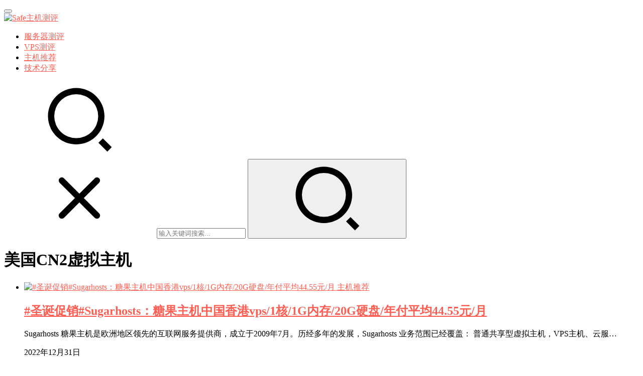

--- FILE ---
content_type: text/html; charset=UTF-8
request_url: https://www.safeidc.cn/tag/%E7%BE%8E%E5%9B%BDcn2%E8%99%9A%E6%8B%9F%E4%B8%BB%E6%9C%BA
body_size: 8029
content:
<!DOCTYPE html>
<html lang="zh-CN">
<head>
    <meta charset="UTF-8">
    <meta http-equiv="X-UA-Compatible" content="IE=Edge,chrome=1">
    <meta name="renderer" content="webkit">
    <meta name="viewport" content="initial-scale=1.0,user-scalable=no,maximum-scale=1,width=device-width">
    <title>美国CN2虚拟主机 | Safe主机测评</title>
    <meta name="keywords" content="美国CN2虚拟主机" />
<meta property="og:type" content="webpage" />
<meta property="og:url" content="https://www.safeidc.cn/tag/%E7%BE%8E%E5%9B%BDcn2%E8%99%9A%E6%8B%9F%E4%B8%BB%E6%9C%BA" />
<meta property="og:site_name" content="Safe主机测评" />
<meta property="og:title" content="美国CN2虚拟主机" />
<meta name="applicable-device" content="pc,mobile" />
<meta http-equiv="Cache-Control" content="no-transform" />
<link rel='dns-prefetch' href='//at.alicdn.com' />
<link rel="alternate" type="application/rss+xml" title="Safe主机测评 &raquo; 美国CN2虚拟主机标签Feed" href="https://www.safeidc.cn/tag/%e7%be%8e%e5%9b%bdcn2%e8%99%9a%e6%8b%9f%e4%b8%bb%e6%9c%ba/feed" />
<link rel='stylesheet' id='stylesheet-css'  href='https://www.safeidc.cn/wp-content/themes/justnews/css/style.css?ver=6.0.1' type='text/css' media='all' />
<link rel='stylesheet' id='font-awesome-css'  href='https://www.safeidc.cn/wp-content/themes/justnews/themer/assets/css/font-awesome.css?ver=6.0.1' type='text/css' media='all' />
<link rel='stylesheet' id='wp-block-library-css'  href='https://www.safeidc.cn/wp-includes/css/dist/block-library/style.min.css?ver=5.3.20' type='text/css' media='all' />
<link rel='stylesheet' id='QAPress-css'  href='https://www.safeidc.cn/wp-content/plugins/QAPress/css/style.css?ver=2.3.1' type='text/css' media='all' />
<style id='QAPress-inline-css' type='text/css'>

        .q-content .topic-tab,.q-content .q-answer .as-user,.q-content .q-answer .as-comment-name,.profile-QAPress-tab .QAPress-tab-item{color: #d65138;}
        .q-content .q-topic-wrap a:hover,.q-content .q-answer .as-action a:hover,.q-content .topic-tab:hover,.q-content .topic-title:hover{color:#dd8502;}
        .q-content .put-top,.q-content .topic-tab.current-tab,.q-content .q-answer .as-submit .btn-submit,.q-content .q-answer .as-comments-submit,.q-content .q-add-header .btn-post,.q-content .q-pagination .current,.q-btn-new,.profile-QAPress-tab .QAPress-tab-item.active,.q-mobile-ask a{background-color:#d65138;}
        .q-content .q-answer .as-submit .btn-submit:hover,.q-content .q-answer .as-comments-submit:hover,.q-content .q-add-header .btn-post:hover,.q-content .topic-tab.current-tab:hover,.q-content .q-pagination a:hover,.q-btn-new:hover,.profile-QAPress-tab .QAPress-tab-item:hover,.q-mobile-ask a:hover{background-color:#dd8502;}
        .q-content .q-answer .as-comments-input:focus,.profile-QAPress-tab .QAPress-tab-item{border-color: #d65138;}
        .profile-QAPress-tab .QAPress-tab-item:hover{border-color: #dd8502;}
        
</style>
<script type='text/javascript' src='https://cdn.jsdelivr.net/npm/jquery@1.12.4/dist/jquery.min.js?ver=1.12.4'></script>
<script type='text/javascript' src='https://www.safeidc.cn/wp-includes/js/jquery/jquery-migrate.min.js?ver=1.4.1'></script>
<script type='text/javascript' src='//at.alicdn.com/t/font_2010989_pnpf7kimxx.js?ver=6.0.1'></script>
<link rel="EditURI" type="application/rsd+xml" title="RSD" href="https://www.safeidc.cn/xmlrpc.php?rsd" />
<link rel="wlwmanifest" type="application/wlwmanifest+xml" href="https://www.safeidc.cn/wp-includes/wlwmanifest.xml" /> 
        <style>
            a, .text-primary, .btn.active, .btn:active, .btn:focus, .btn:hover, .btn.btn-primary .badge, .panel-primary>.panel-heading .badge, .member-form-tab li.active a, .member-account-menu .member-nav-icon, .member-lp-process li.active p, .wpcom-profile .user-group, .wpcom-profile .wpcom-profile-nav li.active a, .wpcom-profile .profile-tab-item.active, .user-card-name .user-group, .plyr--full-ui input[type=range], body>header.header .nav>li.active>a, body>header.header .dropdown-menu>.active>a, .entry .entry-info .nickname, .entry .entry-content .has-theme-color-color, .entry-bar-inner .user-group, .entry-action .btn-dashang, .entry-action .btn-zan, .entry-readmore-btn, .form-submit-text span, .widget_profile .user-group, .list.tabs .tab.active a, .load-more, .kx-list .kx-time{color: #ff5e52;}.bg-primary, .btn.btn-primary, .btn.btn-primary.disabled.focus, .btn.btn-primary.disabled:focus, .btn.btn-primary.disabled:hover, .btn.btn-primary[disabled].focus, .btn.btn-primary[disabled]:focus, .btn.btn-primary[disabled]:hover, fieldset[disabled] .btn.btn-primary.focus, fieldset[disabled] .btn.btn-primary:focus, fieldset[disabled] .btn.btn-primary:hover, .nav-pills>li.active>a, .nav-pills>li.active>a:focus, .nav-pills>li.active>a:hover, .label-primary, .panel-primary>.panel-heading, .action.action-color-1 .action-item, .entry .entry-content .has-theme-color-background-color, .comment-reply-title:before, .comments-title:before, .entry-related-title:before, .widget-title:before, .search-form .submit, .sec-panel-head h1 span:before, .sec-panel-head h2 span:before, .sec-panel-head h3 span:before, .wpcom-slider .swiper-pagination .swiper-pagination-bullet-active, .tagHandler ul.tagHandlerContainer li.tagItem{background-color: #ff5e52;}.form-control:focus, .btn.active, .btn:active, .btn.btn-primary, .btn.btn-primary.active, .btn.btn-primary:active, .btn.btn-primary.disabled.focus, .btn.btn-primary.disabled:focus, .btn.btn-primary.disabled:hover, .btn.btn-primary[disabled].focus, .btn.btn-primary[disabled]:focus, .btn.btn-primary[disabled]:hover, fieldset[disabled] .btn.btn-primary.focus, fieldset[disabled] .btn.btn-primary:focus, fieldset[disabled] .btn.btn-primary:hover, .nav .open>a, .nav .open>a:focus, .nav .open>a:hover, .panel-primary, .panel-primary>.panel-heading, .wpcom-profile .profile-tab-item.active, .search-form input.keyword:focus, .load-more{border-color: #ff5e52;}.btn.active:before, .btn:active:before, .btn:focus:before, .btn:hover:before, .TCaptcha-button .TCaptcha-icon:after, .wpcom-profile .user-group, .user-card-name .user-group, .smartphoto-loader, .entry-bar-inner .user-group, .entry-action .btn-dashang, .entry-action .btn-zan, .entry-readmore-btn, .widget-kx-list .kx-item:before, .widget_profile .user-group, .kx-list .kx-time:before{border-color: #ff5e52;}.btn.active:after, .btn:active:after, .btn:focus:after, .btn:hover:after, .page-numbers>li.active, .pagination>li.active, .swiper-pagination-bullet-active, .swiper-pagination-progress .swiper-pagination-progressbar, .hot-slider .swiper-button-next, .hot-slider .swiper-button-prev, .action .action-item-inner h2, .action .action-item-inner h3, .action .action-item-inner h4, .TCaptcha-button .TCaptcha-icon i, .TCaptcha-button .TCaptcha-icon:before, .member-account-menu .active:before, .member-lp-process li.active i, .member-lp-process li.processed .process-line, .wpcom-profile .user-group:after, .wpcom-profile .profile-tab-item.active:after, .user-card-name .user-group:after, .modules-video .modal-player, .social-login-form .sl-input-submit, .plyr--audio .plyr__control.plyr__tab-focus, .plyr--audio .plyr__control:hover, .plyr--audio .plyr__control[aria-expanded=true], .plyr--video .plyr__control.plyr__tab-focus, .plyr--video .plyr__control:hover, .plyr--video .plyr__control[aria-expanded=true], .plyr__control--overlaid, .plyr__control--overlaid:focus, .plyr__control--overlaid:hover, .plyr__menu__container .plyr__control[role=menuitemradio][aria-checked=true]:before, .entry-bar-inner .user-group:after, .post-loop-default .item-title a .sticky-post, .post-loop-card .item-title .sticky-post, .post-loop-image .item-title .sticky-post, .sidebar .widget_nav_menu ul li.current-menu-item a, .sidebar .widget_nav_menu ul li.current-post-parent a, .widget_profile .user-group:after, .list.tabs .tab.active a:after, .kx-list .kx-date:before{background-color: #ff5e52;}.panel-primary>.panel-heading+.panel-collapse>.panel-body{border-top-color: #ff5e52;}.panel-primary>.panel-footer+.panel-collapse>.panel-body, .member-form-tab li.active{border-bottom-color: #ff5e52;}.wpcom-profile .wpcom-profile-nav li.active a{border-bottom-color: #ff5e52;}.entry .entry-content .h3, .entry .entry-content h3, .entry .member-account-content .woocommerce h2{border-left-color: #ff5e52;}a:hover, .breadcrumb>li a:hover, .page-numbers .pagination-go .pgo-btn:hover, .pagination .pagination-go .pgo-btn:hover, .close:focus, .close:hover, .action .action-share-item:hover, .member-form .form-group.active .wi, .member-form .form-group.active .show-password .wi:hover, .member-form .form-group.error .show-password .wi:hover, .member-form .show-password .wi:hover, .member-form-tab a:hover, .member-account-name a:hover, .member-account-menu li:hover, .wpcom-profile .wpcom-profile-nav a:hover, .wpcom-profile .follow-item .follow-item-text .follow-item-name a:hover, .wpcom-profile-main .profile-posts-list .item-title a:hover, .wpcom-profile-main .profile-comments-list .comment-item-link a:hover, .hentry .member-account-wrap .notify-list .notify-item.status-1 .notify-item-title a:hover, .hentry .member-account-wrap .notify-list .notify-item-title a:hover, .user-card-name:hover, body>header.header .nav>li>a:hover, body>header.header .wpcom-adv-menu>.menu-item-style>.menu-item-wrap>li>a:hover, .navbar-action .login:focus, .navbar-action .login:hover, .navbar-action .profile a:hover, .navbar-search-close:hover, .navbar-search-btn:hover, .navbar-search-icon:focus, .navbar-search-icon:hover, .entry .entry-info a:focus, .entry .entry-info a:hover, .entry .entry-content .has-theme-hover-color, .entry .entry-content .wp-block-wpcom-accordion .panel-heading .panel-title a:hover, .entry .entry-content .wp-block-wpcom-accordion .panel-heading .panel-title a:hover .wi, .entry-bar .info-item a:hover, .comments-list .comment-children .comment-text-reply a:hover, .comments-list .reply a:hover, .comment-body .nickname a:hover, #cancel-comment-reply-link:hover, .post-loop-list .item a:hover, .post-loop-default .item-title a:hover, .post-loop-default .item-meta a:hover, .post-loop-card .item-title a:hover, .post-loop-image .item-title a:hover, .post-loop-image .item-meta-author .avatar:hover, .widget ol a:hover, .widget ul a:hover, .widget_kuaixun .widget-title-more:hover, .widget_profile .profile-name:hover, .sec-panel-head .more:hover, .el-boxed .sec-panel-head h1 span a:hover, .el-boxed .sec-panel-head h2 span a:hover, .el-boxed .sec-panel-head h3 span a:hover, .list.tabs .tab a:hover, .list-links a:focus, .list-links a:hover, .kx-list .kx-content h2 a:hover, .kx-meta .j-mobile-share:hover, .modules-category-posts .sec-panel-more a:hover{color: #d65138;}.page-numbers>li:hover, .pagination>li:hover, .hot-slider .swiper-button-prev:hover, .hot-slider .swiper-container-rtl .swiper-button-next:hover, .hot-slider .swiper-button-next:hover, .hot-slider .swiper-container-rtl .swiper-button-prev:hover, .member-account-menu .active:hover:before, .wpcom-profile .wpcom-profile-setcover:hover, .wpcom-profile .profile-tab-item:hover, .social-login-form .sl-input-submit:hover, body>header.header .dropdown-menu>.active>a:focus, body>header.header .dropdown-menu>.active>a:hover, body>header.header .dropdown-menu>li>a:hover, body>header.header .wpcom-adv-menu>.menu-item-style>.menu-item-wrap .dropdown-menu li a:hover, .entry-tag a:focus, .entry-tag a:hover, .wpcom-shortcode-tags li:hover, .page-no-sidebar.member-login .btn-home:hover, .page-no-sidebar.member-register .btn-home:hover, .post-loop-default .item-category:hover, .post-loop-card .item-img .item-category:hover, .post-loop-image .item-img .item-category:hover, .widget .tagcloud a:hover, .sidebar .widget_nav_menu ul li.current-menu-item .sub-menu a:hover, .sidebar .widget_nav_menu ul li.current-post-parent .sub-menu a:hover, .sidebar .widget_nav_menu ul li a:hover, .footer-sns .sns-icon:after, .list.tabs .tab.active a:hover:after, .load-more:focus, .load-more:hover, .modules-carousel-posts .sec-panel-more .swiper-button-next:hover, .modules-carousel-posts .sec-panel-more .swiper-button-prev:hover{background-color: #d65138;}.page-numbers .pagination-go .pgo-input:focus, .pagination .pagination-go .pgo-input:focus, .member-form .form-group.active .form-input, .wpcom-profile .wpcom-profile-setcover:hover, .wpcom-profile .profile-tab-item:hover, .entry-tag a:focus, .entry-tag a:hover, .entry-action .btn-dashang.liked, .entry-action .btn-dashang:hover, .entry-action .btn-zan.liked, .entry-action .btn-zan:hover, .entry-readmore-btn:hover, .widget .tagcloud a:hover, .widget-kx-list .kx-item:hover:before, .widget-kx-list .kx-item.active:before, .load-more:focus, .load-more:hover{border-color: #d65138;}.action .action-item:hover, .entry .entry-content .has-theme-hover-background-color, .entry-action .btn-dashang.liked, .entry-action .btn-dashang:hover, .entry-action .btn-zan.liked, .entry-action .btn-zan:hover, .entry-readmore-btn:hover, .search-form .submit:hover, .wpcom-slider .swiper-pagination span:hover, .tagHandler ul.tagHandlerContainer li.tagItem:hover{background-color: #d65138;}.member-form-tab li.active:hover{border-bottom-color: #d65138;}.member-account-input input:focus, .member-account-input select:focus, .member-account-input textarea:focus, .modules-carousel-posts .sec-panel-more .swiper-button-next:hover, .modules-carousel-posts .sec-panel-more .swiper-button-prev:hover{border-color: #d65138;}.wpcom-profile .wpcom-profile-nav a:hover{border-bottom-color: #d65138;}@media (max-width:991px){.navbar-collapse{background-color: #ff5e52;}}@media (max-width:767px){.entry-bar .info-item.share .mobile{background-color: #ff5e52;}}                        body>header.header{background-color: #fff;;}
                        body>header.header .logo img{max-height: 45px;}
                        @media (max-width: 767px){
                body>header.header .logo img{max-height: 36px;}
            }
                        .entry .entry-video{ height: 482px;}
            @media (max-width: 1219px){
                .entry .entry-video{ height: 386.49883449883px;}
            }
            @media (max-width: 991px){
                .entry .entry-video{ height: 449.41724941725px;}
            }
            @media (max-width: 767px){
                .entry .entry-video{ height: 344.28571428571px;}
            }
            @media (max-width: 500px){
                .entry .entry-video{ height: 241px;}
            }
                    </style>
        <!--[if lte IE 9]><script src="https://www.safeidc.cn/wp-content/themes/justnews/js/update.js"></script><![endif]-->
</head>
<body class="archive tag tag-cn2 tag-1554 lang-cn el-boxed">
<header class="header">
    <div class="container clearfix">
        <div class="navbar-header">
            <button type="button" class="navbar-toggle collapsed" data-toggle="collapse" data-target=".navbar-collapse">
                <span class="icon-bar icon-bar-1"></span>
                <span class="icon-bar icon-bar-2"></span>
                <span class="icon-bar icon-bar-3"></span>
            </button>
                        <div class="logo">
            <a href="https://www.safeidc.cn" rel="home"><img src="https://www.safeidc.cn/wp-content/uploads/2023/10/safe_logo.png" alt="Safe主机测评"></a>
        </div>
    </div>
    <div class="collapse navbar-collapse">
        <nav class="navbar-left primary-menu"><ul id="menu-safe" class="nav navbar-nav wpcom-adv-menu"><li class="menu-item"><a href="https://www.safeidc.cn/category/hostcp">服务器测评</a></li>
<li class="menu-item"><a href="https://www.safeidc.cn/category/over-vps">VPS测评</a></li>
<li class="menu-item"><a href="https://www.safeidc.cn/category/ent-libr">主机推荐</a></li>
<li class="menu-item"><a href="https://www.safeidc.cn/category/te-share">技术分享</a></li>
</ul></nav>        <div class="navbar-action pull-right">
                            <div class="navbar-search-icon j-navbar-search"><i class="wpcom-icon wi"><svg aria-hidden="true"><use xlink:href="#wi-search"></use></svg></i></div>
                    </div>
        <form class="navbar-search" action="https://www.safeidc.cn" method="get" role="search">
            <div class="navbar-search-inner">
                <i class="wpcom-icon wi navbar-search-close"><svg aria-hidden="true"><use xlink:href="#wi-close"></use></svg></i>                <input type="text" name="s" class="navbar-search-input" autocomplete="off" placeholder="输入关键词搜索..." value="">
                <button class="navbar-search-btn" type="submit"><i class="wpcom-icon wi"><svg aria-hidden="true"><use xlink:href="#wi-search"></use></svg></i></button>
            </div>
        </form>
    </div><!-- /.container -->
    </div><!-- /.navbar-collapse -->
</header>
<div id="wrap">    <div class="container wrap">
        <div class="main">
            <div class="sec-panel sec-panel-default">
                                    <div class="sec-panel-head">
                        <h1><span>美国CN2虚拟主机</span></h1>
                    </div>
                                <div class="sec-panel-body">
                    <ul class="post-loop post-loop-default cols-0">
                                                    <li class="item">
        <div class="item-img">
        <a class="item-img-inner" href="https://www.safeidc.cn/1848.html" title="#圣诞促销#Sugarhosts：糖果主机中国香港vps/1核/1G内存/20G硬盘/年付平均44.55元/月" target="_blank" rel="bookmark">
            <img width="480" height="300" src="https://www.safeidc.cn/wp-content/themes/justnews/themer/assets/images/lazy.png" class="attachment-post-thumbnail size-post-thumbnail wp-post-image j-lazy" alt="#圣诞促销#Sugarhosts：糖果主机中国香港vps/1核/1G内存/20G硬盘/年付平均44.55元/月" data-original="https://www.safeidc.cn/wp-content/uploads/2022/12/image-31-480x300.png" />        </a>
                <a class="item-category" href="https://www.safeidc.cn/category/ent-libr" target="_blank">主机推荐</a>
            </div>
        <div class="item-content">
                <h2 class="item-title">
            <a href="https://www.safeidc.cn/1848.html" target="_blank" rel="bookmark">
                                 #圣诞促销#Sugarhosts：糖果主机中国香港vps/1核/1G内存/20G硬盘/年付平均44.55元/月            </a>
        </h2>
        <div class="item-excerpt">
            <p>Sugarhosts 糖果主机是欧洲地区领先的互联网服务提供商，成立于2009年7月。历经多年的发展，Sugarhosts 业务范围已经覆盖： 普通共享型虚拟主机，VPS主机、云服&#8230;</p>
        </div>
        <div class="item-meta">
                                    <span class="item-meta-li date">2022年12月31日</span>
            <div class="item-meta-right">
                <span class="item-meta-li views" title="阅读数"><i class="wpcom-icon wi"><svg aria-hidden="true"><use xlink:href="#wi-eye"></use></svg></i> 833</span>            </div>
        </div>
    </div>
</li>
                                                    <li class="item">
        <div class="item-img">
        <a class="item-img-inner" href="https://www.safeidc.cn/1847.html" title="#圣诞促销#Sugarhosts：糖果主机洛杉矶vps/1核/1G内存/20G硬盘/年付平均24.5元/月" target="_blank" rel="bookmark">
            <img width="480" height="300" src="https://www.safeidc.cn/wp-content/themes/justnews/themer/assets/images/lazy.png" class="attachment-post-thumbnail size-post-thumbnail wp-post-image j-lazy" alt="#圣诞促销#Sugarhosts：糖果主机洛杉矶vps/1核/1G内存/20G硬盘/年付平均24.5元/月" data-original="https://www.safeidc.cn/wp-content/uploads/2022/12/image-30-480x300.png" />        </a>
                <a class="item-category" href="https://www.safeidc.cn/category/ent-libr" target="_blank">主机推荐</a>
            </div>
        <div class="item-content">
                <h2 class="item-title">
            <a href="https://www.safeidc.cn/1847.html" target="_blank" rel="bookmark">
                                 #圣诞促销#Sugarhosts：糖果主机洛杉矶vps/1核/1G内存/20G硬盘/年付平均24.5元/月            </a>
        </h2>
        <div class="item-excerpt">
            <p>Sugarhosts 糖果主机是欧洲地区领先的互联网服务提供商，成立于2009年7月。 sugarhosts主机怎么样？12年的老品牌真心没的挑剔！服务效率快，主机性能稳定 。Su&#8230;</p>
        </div>
        <div class="item-meta">
                                    <span class="item-meta-li date">2022年12月31日</span>
            <div class="item-meta-right">
                <span class="item-meta-li views" title="阅读数"><i class="wpcom-icon wi"><svg aria-hidden="true"><use xlink:href="#wi-eye"></use></svg></i> 837</span>            </div>
        </div>
    </div>
</li>
                                                    <li class="item">
        <div class="item-img">
        <a class="item-img-inner" href="https://www.safeidc.cn/1845.html" title="#圣诞促销#Sugarhosts：糖果主机欧洲荷兰vps/1核/1G内存/20G硬盘/年付平均22.05元/月" target="_blank" rel="bookmark">
            <img width="480" height="300" src="https://www.safeidc.cn/wp-content/themes/justnews/themer/assets/images/lazy.png" class="attachment-post-thumbnail size-post-thumbnail wp-post-image j-lazy" alt="#圣诞促销#Sugarhosts：糖果主机欧洲荷兰vps/1核/1G内存/20G硬盘/年付平均22.05元/月" data-original="https://www.safeidc.cn/wp-content/uploads/2022/12/image-29-480x300.png" />        </a>
                <a class="item-category" href="https://www.safeidc.cn/category/ent-libr" target="_blank">主机推荐</a>
            </div>
        <div class="item-content">
                <h2 class="item-title">
            <a href="https://www.safeidc.cn/1845.html" target="_blank" rel="bookmark">
                                 #圣诞促销#Sugarhosts：糖果主机欧洲荷兰vps/1核/1G内存/20G硬盘/年付平均22.05元/月            </a>
        </h2>
        <div class="item-excerpt">
            <p>sugarhosts主机怎么样？12年的老品牌服务效率快，主机性能稳定 。SugarHosts糖果主机发布了今年圣诞节的优惠活动，其中云服务器年付年付6折、两年付55折、三年付45&#8230;</p>
        </div>
        <div class="item-meta">
                                    <span class="item-meta-li date">2022年12月31日</span>
            <div class="item-meta-right">
                <span class="item-meta-li views" title="阅读数"><i class="wpcom-icon wi"><svg aria-hidden="true"><use xlink:href="#wi-eye"></use></svg></i> 770</span>            </div>
        </div>
    </div>
</li>
                                            </ul>
                                    </div>
            </div>
        </div>
                    <aside class="sidebar">
                <div id="search-2" class="widget widget_search"><form class="search-form" action="https://www.safeidc.cn" method="get" role="search">
    <input type="text" class="keyword" name="s" placeholder="输入关键词搜索..." value="">
    <button type="submit" class="submit"><i class="wpcom-icon wi"><svg aria-hidden="true"><use xlink:href="#wi-search"></use></svg></i></button>
</form></div><div id="custom_html-2" class="widget_text widget widget_custom_html"><h3 class="widget-title"><span>独立服务器商</span></h3><div class="textwidget custom-html-widget"><p><a rel="noreferrer noopener" href="https://www.safeidc.cn/1732.html" target="_blank">精选独立服务器商，多IP站群服务器商，适用于中高端项目和站群业务</a></p></div></div><div id="custom_html-3" class="widget_text widget widget_custom_html"><h3 class="widget-title"><span>精选VPS商家</span></h3><div class="textwidget custom-html-widget"><a href="https://www.safeidc.cn/2032.html" target="_blank" rel="noopener noreferrer">精选常用的VPS服务商，可以更灵活根据自己的需求选择VPS</a></div></div><div id="wpcom-lastest-products-2" class="widget widget_lastest_products">            <ul class="p-list clearfix">
                                    <li class="col-xs-24 col-md-12 p-item">
                        <div class="p-item-wrap">
                            <a class="thumb" href="https://www.safeidc.cn/2119.html">
                                <img width="480" height="300" src="https://www.safeidc.cn/wp-content/themes/justnews/themer/assets/images/lazy.png" class="attachment-post-thumbnail size-post-thumbnail wp-post-image j-lazy" alt="CloudCone：新年年付套餐促销 低至年付17美元" data-original="https://www.safeidc.cn/wp-content/uploads/2025/01/cloudcone-480x300.jpg" />                            </a>
                            <h4 class="title">
                                <a href="https://www.safeidc.cn/2119.html" title="CloudCone：新年年付套餐促销 低至年付17美元">
                                    CloudCone：新年年付套餐促销 低至年付17美元                                </a>
                            </h4>
                        </div>
                    </li>
                                    <li class="col-xs-24 col-md-12 p-item">
                        <div class="p-item-wrap">
                            <a class="thumb" href="https://www.safeidc.cn/2113.html">
                                <img width="480" height="300" src="https://www.safeidc.cn/wp-content/themes/justnews/themer/assets/images/lazy.png" class="attachment-post-thumbnail size-post-thumbnail wp-post-image j-lazy" alt="Lightlayer：注册送$20台湾,菲律宾,洛杉矶VPS月付4美元起" data-original="https://www.safeidc.cn/wp-content/uploads/2024/06/image-480x300.png" />                            </a>
                            <h4 class="title">
                                <a href="https://www.safeidc.cn/2113.html" title="Lightlayer：注册送$20台湾,菲律宾,洛杉矶VPS月付4美元起">
                                    Lightlayer：注册送$20台湾,菲律宾,洛杉矶VPS月付4美元起                                </a>
                            </h4>
                        </div>
                    </li>
                                    <li class="col-xs-24 col-md-12 p-item">
                        <div class="p-item-wrap">
                            <a class="thumb" href="https://www.safeidc.cn/2110.html">
                                <img width="480" height="300" src="https://www.safeidc.cn/wp-content/themes/justnews/themer/assets/images/lazy.png" class="attachment-post-thumbnail size-post-thumbnail wp-post-image j-lazy" alt="RAKsmart618活动:圣何塞不限流独服$30/月,100Mbps大陆优化带宽" data-original="https://www.safeidc.cn/wp-content/uploads/2022/12/raksmart-1225-1-480x300.png" />                            </a>
                            <h4 class="title">
                                <a href="https://www.safeidc.cn/2110.html" title="RAKsmart618活动:圣何塞不限流独服$30/月,100Mbps大陆优化带宽">
                                    RAKsmart618活动:圣何塞不限流独服$30/月,100Mbps大陆优化带宽                                </a>
                            </h4>
                        </div>
                    </li>
                                    <li class="col-xs-24 col-md-12 p-item">
                        <div class="p-item-wrap">
                            <a class="thumb" href="https://www.safeidc.cn/2104.html">
                                <img width="480" height="300" src="https://www.safeidc.cn/wp-content/themes/justnews/themer/assets/images/lazy.png" class="attachment-post-thumbnail size-post-thumbnail wp-post-image j-lazy" alt="Megalayer：#五一促销#香港E3最低299元/月，香港/美国/菲律宾/新加坡VPS五折起" data-original="https://www.safeidc.cn/wp-content/uploads/2024/04/image-480x300.png" />                            </a>
                            <h4 class="title">
                                <a href="https://www.safeidc.cn/2104.html" title="Megalayer：#五一促销#香港E3最低299元/月，香港/美国/菲律宾/新加坡VPS五折起">
                                    Megalayer：#五一促销#香港E3最低299元/月，香港/美国/菲律宾/新加坡VPS五折起                                </a>
                            </h4>
                        </div>
                    </li>
                                    <li class="col-xs-24 col-md-12 p-item">
                        <div class="p-item-wrap">
                            <a class="thumb" href="https://www.safeidc.cn/2100.html">
                                <img width="480" height="300" src="https://www.safeidc.cn/wp-content/themes/justnews/themer/assets/images/lazy.png" class="attachment-post-thumbnail size-post-thumbnail wp-post-image j-lazy" alt="RAKsmart :一键式部署幻兽帕鲁服务器" data-original="https://www.safeidc.cn/wp-content/uploads/2024/02/image-480x300.png" />                            </a>
                            <h4 class="title">
                                <a href="https://www.safeidc.cn/2100.html" title="RAKsmart :一键式部署幻兽帕鲁服务器">
                                    RAKsmart :一键式部署幻兽帕鲁服务器                                </a>
                            </h4>
                        </div>
                    </li>
                                    <li class="col-xs-24 col-md-12 p-item">
                        <div class="p-item-wrap">
                            <a class="thumb" href="https://www.safeidc.cn/2094.html">
                                <img width="480" height="300" src="https://www.safeidc.cn/wp-content/themes/justnews/themer/assets/images/lazy.png" class="attachment-post-thumbnail size-post-thumbnail wp-post-image j-lazy" alt="Megalayer：香港/美国/新加坡 高防服务器6折低价，最低360元/月" data-original="https://www.safeidc.cn/wp-content/uploads/2023/10/image-1-480x300.png" />                            </a>
                            <h4 class="title">
                                <a href="https://www.safeidc.cn/2094.html" title="Megalayer：香港/美国/新加坡 高防服务器6折低价，最低360元/月">
                                    Megalayer：香港/美国/新加坡 高防服务器6折低价，最低360元/月                                </a>
                            </h4>
                        </div>
                    </li>
                                    <li class="col-xs-24 col-md-12 p-item">
                        <div class="p-item-wrap">
                            <a class="thumb" href="https://www.safeidc.cn/2092.html">
                                <img width="480" height="300" src="https://www.safeidc.cn/wp-content/themes/justnews/themer/assets/images/lazy.png" class="attachment-post-thumbnail size-post-thumbnail wp-post-image j-lazy" alt="Megalayer： 香港/美国/新加坡 VPS 9.9元 独服E3-32G秒杀升级不加价" data-original="https://www.safeidc.cn/wp-content/uploads/2022/05/megalayer-1-480x300.png" />                            </a>
                            <h4 class="title">
                                <a href="https://www.safeidc.cn/2092.html" title="Megalayer： 香港/美国/新加坡 VPS 9.9元 独服E3-32G秒杀升级不加价">
                                    Megalayer： 香港/美国/新加坡 VPS 9.9元 独服E3-32G秒杀升级不加价                                </a>
                            </h4>
                        </div>
                    </li>
                                    <li class="col-xs-24 col-md-12 p-item">
                        <div class="p-item-wrap">
                            <a class="thumb" href="https://www.safeidc.cn/2090.html">
                                <img width="480" height="300" src="https://www.safeidc.cn/wp-content/themes/justnews/themer/assets/images/lazy.png" class="attachment-post-thumbnail size-post-thumbnail wp-post-image j-lazy" alt="Racknerd：法国VPS 1核/1G/20G SSD/3T/1Gbps/年付$17.98" data-original="https://www.safeidc.cn/wp-content/uploads/2023/01/image-4-480x300.png" />                            </a>
                            <h4 class="title">
                                <a href="https://www.safeidc.cn/2090.html" title="Racknerd：法国VPS 1核/1G/20G SSD/3T/1Gbps/年付$17.98">
                                    Racknerd：法国VPS 1核/1G/20G SSD/3T/1Gbps/年付$17.98                                </a>
                            </h4>
                        </div>
                    </li>
                                    <li class="col-xs-24 col-md-12 p-item">
                        <div class="p-item-wrap">
                            <a class="thumb" href="https://www.safeidc.cn/2088.html">
                                <img width="480" height="300" src="https://www.safeidc.cn/wp-content/themes/justnews/themer/assets/images/lazy.png" class="attachment-post-thumbnail size-post-thumbnail wp-post-image j-lazy" alt="RAKsmart：新用户送380美金代金券，充值最高再送100美金" data-original="https://www.safeidc.cn/wp-content/uploads/2023/02/image-2-480x300.png" />                            </a>
                            <h4 class="title">
                                <a href="https://www.safeidc.cn/2088.html" title="RAKsmart：新用户送380美金代金券，充值最高再送100美金">
                                    RAKsmart：新用户送380美金代金券，充值最高再送100美金                                </a>
                            </h4>
                        </div>
                    </li>
                                    <li class="col-xs-24 col-md-12 p-item">
                        <div class="p-item-wrap">
                            <a class="thumb" href="https://www.safeidc.cn/2080.html">
                                <img width="480" height="300" src="https://www.safeidc.cn/wp-content/themes/justnews/themer/assets/images/lazy.png" class="attachment-post-thumbnail size-post-thumbnail wp-post-image j-lazy" alt="Megalayer：美国家宽VPS 住宅VPS新品5折" data-original="https://www.safeidc.cn/wp-content/uploads/2023/10/image-1-480x300.png" />                            </a>
                            <h4 class="title">
                                <a href="https://www.safeidc.cn/2080.html" title="Megalayer：美国家宽VPS 住宅VPS新品5折">
                                    Megalayer：美国家宽VPS 住宅VPS新品5折                                </a>
                            </h4>
                        </div>
                    </li>
                            </ul>
        </div>            </aside>
            </div>
</div>
<footer class="footer">
    <div class="container">
        <div class="clearfix">
                        <div class="footer-col footer-col-copy">
                <ul class="footer-nav hidden-xs"><li id="menu-item-1409" class="menu-item menu-item-1409"><a href="https://www.safeidc.cn/category/hostcp">服务器测评</a></li>
<li id="menu-item-68" class="menu-item menu-item-68"><a href="https://www.safeidc.cn/category/over-vps">VPS测评</a></li>
<li id="menu-item-78" class="menu-item menu-item-78"><a href="https://www.safeidc.cn/category/ent-libr">主机推荐</a></li>
<li id="menu-item-413" class="menu-item menu-item-413"><a href="https://www.safeidc.cn/category/te-share">技术分享</a></li>
</ul>                <div class="copyright">
                    <p>Copyright © 2016 Safeidc 版权所有 <a href="https://beian.miit.gov.cn" target="_blank" rel="nofollow noopener">京ICP备16040047号-1</a><a href="http://www.miibeian.gov.cn/" target="_blank" rel="nofollow noopener">  </a> Powered by WordPress</p>
                </div>
            </div>
            <div class="footer-col footer-col-sns">
                <div class="footer-sns">
                                    </div>
            </div>
        </div>
    </div>
</footer>
        <div class="action action-style-0 action-color-0 action-pos-0">
                                        <div class="action-item j-share">
                    <i class="wpcom-icon wi action-item-icon"><svg aria-hidden="true"><use xlink:href="#wi-share"></use></svg></i>                                    </div>
                            <div class="action-item gotop j-top">
                    <i class="wpcom-icon wi action-item-icon"><svg aria-hidden="true"><use xlink:href="#wi-arrow-up-2"></use></svg></i>                                    </div>
                    </div>
        <script type='text/javascript'>
/* <![CDATA[ */
var _wpcom_js = {"webp":"","ajaxurl":"https:\/\/www.safeidc.cn\/wp-admin\/admin-ajax.php","theme_url":"https:\/\/www.safeidc.cn\/wp-content\/themes\/justnews","slide_speed":"5000","user_card_height":"302","video_height":"482","login_url":"https:\/\/www.safeidc.cn\/wp-login.php","register_url":"https:\/\/www.safeidc.cn\/wp-login.php?action=register"};
/* ]]> */
</script>
<script type='text/javascript' src='https://www.safeidc.cn/wp-content/themes/justnews/js/main.js?ver=6.0.1'></script>
<script type='text/javascript'>
/* <![CDATA[ */
var QAPress_js = {"ajaxurl":"https:\/\/www.safeidc.cn\/wp-admin\/admin-ajax.php","ajaxloading":"https:\/\/www.safeidc.cn\/wp-content\/plugins\/QAPress\/images\/loading.gif"};
/* ]]> */
</script>
<script type='text/javascript' src='https://www.safeidc.cn/wp-content/plugins/QAPress/js/scripts.min.js?ver=2.3.1'></script>
<script type='text/javascript' src='https://www.safeidc.cn/wp-content/themes/justnews/js/wp-embed.js?ver=6.0.1'></script>
<script>
var _hmt = _hmt || [];
(function() {
  var hm = document.createElement("script");
  hm.src = "https://hm.baidu.com/hm.js?52c2ecb023661fe14c67f1a3dc7aa8d6";
  var s = document.getElementsByTagName("script")[0]; 
  s.parentNode.insertBefore(hm, s);
})();
</script>


                    <script>(function ($) {$(document).ready(function () {setup_share(1);})})(jQuery);</script>
        </body>
</html>